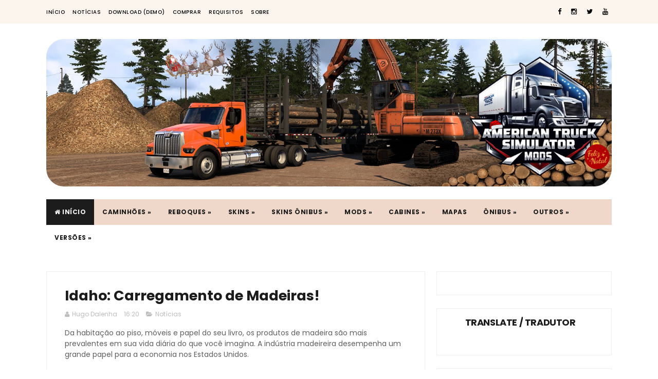

--- FILE ---
content_type: text/html; charset=utf-8
request_url: https://www.google.com/recaptcha/api2/aframe
body_size: 267
content:
<!DOCTYPE HTML><html><head><meta http-equiv="content-type" content="text/html; charset=UTF-8"></head><body><script nonce="vq3PtE8JYER72fsNJE5jvw">/** Anti-fraud and anti-abuse applications only. See google.com/recaptcha */ try{var clients={'sodar':'https://pagead2.googlesyndication.com/pagead/sodar?'};window.addEventListener("message",function(a){try{if(a.source===window.parent){var b=JSON.parse(a.data);var c=clients[b['id']];if(c){var d=document.createElement('img');d.src=c+b['params']+'&rc='+(localStorage.getItem("rc::a")?sessionStorage.getItem("rc::b"):"");window.document.body.appendChild(d);sessionStorage.setItem("rc::e",parseInt(sessionStorage.getItem("rc::e")||0)+1);localStorage.setItem("rc::h",'1768357895612');}}}catch(b){}});window.parent.postMessage("_grecaptcha_ready", "*");}catch(b){}</script></body></html>

--- FILE ---
content_type: text/javascript;charset=UTF-8
request_url: https://whos.amung.us/pingjs/?k=49tejllnru&t=Idaho%3A%20Carregamento%20de%20Madeiras!%20-%20American%20Truck%20Simulator%20Mods%20-%20Mods%20ATS%2C%20Mod&c=d&x=https%3A%2F%2Fwww.americantrucksimulatormods.com.br%2F2020%2F05%2Fidaho-carregamento-de-madeiras.html&y=&a=0&v=27&r=9936
body_size: -49
content:
WAU_r_d('1','49tejllnru',0);

--- FILE ---
content_type: application/javascript
request_url: https://t.dtscout.com/pv/?_a=v&_h=americantrucksimulatormods.com.br&_ss=3i540ffmnp&_pv=1&_ls=0&_u1=1&_u3=1&_cc=us&_pl=d&_cbid=29td&_cb=_dtspv.c
body_size: -284
content:
try{_dtspv.c({"b":"chrome@131"},'29td');}catch(e){}